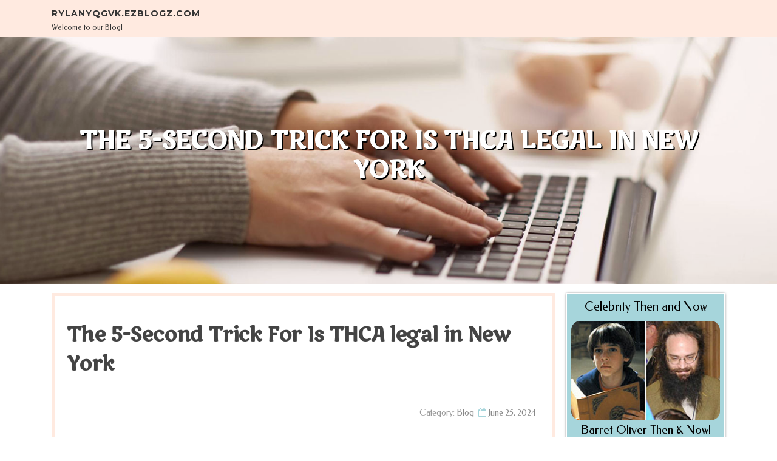

--- FILE ---
content_type: text/html; charset=UTF-8
request_url: https://rylanyqgvk.ezblogz.com/59606110/the-5-second-trick-for-is-thca-legal-in-new-york
body_size: 5426
content:
<!DOCTYPE html>
<html lang="en-US"><head>
<meta charset="UTF-8">
<meta name="viewport" content="width=device-width, initial-scale=1">
<title>The 5-Second Trick For Is THCA legal in New York</title>

<script type="text/javascript" src="https://cdnjs.cloudflare.com/ajax/libs/jquery/3.3.1/jquery.min.js"></script>
<script type="text/javascript" src="https://media.ezblogz.com/blog/blog.js"></script>

<link rel="stylesheet" id="screenr-fonts-css" href="https://fonts.googleapis.com/css?family=Open%2BSans%3A400%2C300%2C300italic%2C400italic%2C600%2C600italic%2C700%2C700italic%7CMontserrat%3A400%2C700&amp;subset=latin%2Clatin-ext" type="text/css" media="all">
<link rel="stylesheet" href="https://cdnjs.cloudflare.com/ajax/libs/font-awesome/4.6.3/css/font-awesome.min.css">
<link rel="stylesheet" href="https://cdnjs.cloudflare.com/ajax/libs/twitter-bootstrap/4.0.0-alpha/css/bootstrap.min.css">
<link rel="stylesheet" id="screenr-style-css" href="https://media.ezblogz.com/blog/images/style.css" type="text/css" media="all">

<link href="https://media.ezblogz.com/favicon.ico" rel="shortcut icon" />

<link rel="canonical" href="https://rylanyqgvk.ezblogz.com/59606110/the-5-second-trick-for-is-thca-legal-in-new-york" />
<style type="text/css">@media (min-width: 1200px) {.container {max-width:1140px}}  </style>
</head>

<body class="single single-post postid-4 single-format-standard has-site-title has-site-tagline header-layout-fixed">
<div id="page" class="site"> <a class="skip-link screen-reader-text" href="#content">Skip to content</a>
  <header id="masthead" class="site-header" role="banner">
    <div class="container">
      <div class="site-branding">
        <p class="site-title"><a href="/" style="font-size: 14px;">rylanyqgvk.ezblogz.com</a></p>
        <p class="site-description">Welcome to our Blog!</p>
      </div>
     
    </div>
  </header>
  <section id="page-header-cover" class="section-slider swiper-slider fixed has-image">
    <div class="swiper-container swiper-container-horizontal" data-autoplay="0" style="top: 0px;">
      <div class="swiper-wrapper">
        <div class="swiper-slide slide-align-center activated swiper-slide-active" style="background-image: url('https://media.ezblogz.com/blog/images/img02.jpg'); ">
          <div class="swiper-slide-intro" style="opacity: 1;">
            <div class="swiper-intro-inner" style="padding-top: 13%; padding-bottom: 13%; margin-top: 0px;">
              <h2 class="swiper-slide-heading">The 5-Second Trick For Is THCA legal in New York</h2>
            </div>
          </div>
          <div class="overlay" style="opacity: 0.45;"></div>
        </div>
      </div>
    </div>
  </section>
  <div id="content" class="site-content">
    <div id="content-inside" class="container right-sidebar">
<div id="primary" class="content-area">
<main id="main" class="site-main" role="main">
   
<article class="post type-post status-publish format-standard hentry category-uncategorized">
  <header class="entry-header">
    <h1 class="entry-title">
      The 5-Second Trick For Is THCA legal in New York    </h1>
    <div class="entry-meta"> <span class="posted-on"><i aria-hidden="true" class="fa fa-clock-o"></i>
    <a href="#" rel="bookmark"><time class="entry-date published updated">June 25, 2024</time></a>
    </span><span class="meta-cate">Category: <a href="#">Blog</a></span> </div>
  </header>

  <div class="entry-content">
Confirm Lab Tests: Make certain that the THCA goods you’re contemplating have gone through arduous third-bash lab screening for potency, purity, and safety. Lab studies must be readily available and transparently Screen cannabinoid profiles, contaminant ranges, and also other pertinent information and facts.<br><br>This CLE study course appears within the 2020 SBOT University "summer time faculty" study course and looks at cannabis and hemp underneath both of those Texas and federal law, legislation enforcement concerns, altering attitudes to marijuana intake, plus much more. <br><br>One among the preferred techniques for measuring potency in weed is fuel chromatography. This method entails applying warmth for the plant make any difference you check.<br><br>Though using tobacco THCA is mostly deemed safe, there are some probable hazards connected to the apply, largely connected to the act of cigarette smoking alone as an alternative to the compound staying smoked. These challenges include things like:<br><br>However, knowing the intricate Internet of hemp legislation generally is a little bit like navigating a maze, especially provided uncertainties all-around enforcement and interpretation of laws by authorities.<br><br>Modern day-day breeders intentionally expand plants with as high a THC information as you can. What A lot of people don’t notice is that the compound is barely available in minuscule quantities in raw cannabis.<br><br>No. Laboratories will not be exempt within the THCA, even so; chemical compounds in a laboratory under the direct supervision or assistance of a technically skilled individual are only required to comply with the following demands of the THCA:<br><br>It’s essential to navigate this current market with the consciousness of your legal and regulatory landscape, as it differs and evolves repeatedly. Bulk and wholesale obtaining opens up a spectrum of alternatives for Discovering THCA’s numerous purposes.<br><br>Yow will discover THCA flowers in several sorts – buds that you are able to smoke or vape. They don’t have psychoactive outcomes like THC does. This suggests you can use them with no worrying about acquiring higher.<br><br>State and federal regulations normally vary on how they view the possession and use of cannabis. Some states have legalized the usage of cannabis for recreational and health-related purposes despite federal prohibition rules. Our State vs. Federal Laws page has a lot more information about this discrepancy.<br><br>Some experiments have revealed that THCA can have anti-nervousness Qualities, but a lot more study is needed In this particular location. Should you be employing THCA for stress or stress attacks, it is vital to consult by using a <a href="https://patriotgoldcomplaints98198.theobloggers.com/34035754/is-thca-legal-in-usa-secrets">Is THCA legal in Georgia</a> healthcare Expert and utilize it responsibly.<br><br>Indacloud products and solutions are just for use in states where the sale and consumption of these kinds of items are legal. By clicking Sure, I certify that I'm around the age of 21 <a href="https://can-thca-cause-a-high88777.blogsmine.com/28424428/5-easy-facts-about-dea-says-thca-is-not-legal-hemp-described">THCA is not legal hemp</a> and can comply with the above mentioned statement.<br><br>It’s critical for people to grasp the legalities of THCA in their state to stop any prospective legal penalties. Privacy insurance policies regarding THCA utilization also change, with some states obtaining stringent measures to safeguard affected person information and facts and Some others getting additional calm procedures.<br><br>THCA items are much <a href="https://augustapreciousmetalsstor33332.articlesblogger.com/50982416/examine-this-report-on-state-that-thca-are-not-legal">THCA is not legal hemp</a> less popular than other cannabinoids. They typically arrive combined with other cannabis compounds or as isolates reaching 99% purity.  </div>
  
  <footer class="entry-footer">
  <a href="https://remove.backlinks.live" target="_blank"><span class="meta-nav"></span>Report this page</a>
  </footer>
</article>

<div class="mfp-hide"><a href="https://abeldjhq371034.ezblogz.com/70181787/인스타그램-광고-비용-최고의-성과를-위한-전략">1</a><a href="https://porno-streaming00864.ezblogz.com/70181786/buntes-hardcorevideo-mit-feuchter-nachbarin">2</a><a href="https://car-accident-attorney-hou63743.ezblogz.com/70181785/strengthen-your-concentration-and-memory-with-a-sound-based-brainwave-program-created-to-improve-mental-efficiency-naturally">3</a><a href="https://deutschepornos47035.ezblogz.com/70181784/hot-nutten-m-ouml-chten-blowjobs">4</a><a href="https://johnnywxvwu.ezblogz.com/70181783/the-basic-principles-of-k-spice-0-1">5</a><a href="https://ellahgyi800744.ezblogz.com/70181782/أفضل-عروض-اشتراك-iptv">6</a><a href="https://sexfilme14792.ezblogz.com/70181781/stylisches-fsk-video-clip-mit-frivoler-cougar">7</a><a href="https://paxtontoidv.ezblogz.com/70181780/discover-natural-prostate-balance-and-better-nighttime-rest-using-prostavive-s-carefully-formulated-wellness-ingredients">8</a><a href="https://lillivnkl121405.ezblogz.com/70181779/the-ultimate-side-sleeper-pillow-guide">9</a><a href="https://gretabwhg252033.ezblogz.com/70181778/impact-doors-for-fort-lauderdale-s-coastal-living">10</a><a href="https://josueifzoz.ezblogz.com/70181777/top-drugs-buy-secrets">11</a><a href="https://myaerfz368069.ezblogz.com/70181776/sylvania-toledo-permanent-makeup-clinic">12</a><a href="https://relocation-services-dubai78887.ezblogz.com/70181775/relocate-to-dubai-your-ultimate-guide">13</a><a href="https://https-helen88-limo12345.ezblogz.com/70181774/เล-นสล-อตฟร-โบน-สส-มสร-างความสน-กสนานร-าเร-งท-กคร-งท-เล-น">14</a><a href="https://layladzlo373105.ezblogz.com/70181773/kenyan-coast-s-finest-companions">15</a></div>

<div id="comments" class="comments-area">
  <div id="respond" class="comment-respond">
    <h3 id="reply-title" class="comment-reply-title">Leave a Reply <small><a rel="nofollow" id="cancel-comment-reply-link" href="#respond" style="display:none;">Cancel reply</a></small></h3>
    <form action="" method="post" id="commentform" class="comment-form" novalidate>
      <p class="comment-notes"><span id="email-notes">Your email address will not be published.</span> Required fields are marked <span class="required">*</span></p>
      <p class="comment-form-comment">
        <label for="comment">Comment</label>
        <textarea id="comment" name="comment" cols="45" rows="8" maxlength="65525" aria-required="true" required></textarea>
      </p>
      <p class="comment-form-author">
        <label for="author">Name <span class="required">*</span></label>
        <input id="author" name="author" type="text" value="" size="30" maxlength="245" aria-required="true" required="required">
      </p>
      <p class="comment-form-email">
        <label for="email">Email <span class="required">*</span></label>
        <input id="email" name="email" type="email" value="" size="30" maxlength="100" aria-describedby="email-notes" aria-required="true" required="required">
      </p>
      <p class="comment-form-url">
        <label for="url">Website</label>
        <input id="url" name="url" type="url" value="" size="30" maxlength="200">
      </p>
      <p class="form-submit">
        <input name="submit" type="submit" id="submit" class="submit" value="Post Comment">
        <input type="hidden" name="comment_post_ID" value="4" id="comment_post_ID">
        <input type="hidden" name="comment_parent" id="comment_parent" value="0">
      </p>
    </form>
  </div>
 
</div></main>
</div>

<div id="secondary" class="widget-area sidebar" role="complementary">
<section id="search-2" class="widget widget_search">
  <form role="search" method="get" class="search-form" action="">
    <label> <span class="screen-reader-text">Search for:</span>
      <input type="search" class="search-field" placeholder="Search …" value="" name="s">
    </label>
    <input type="submit" class="search-submit" value="Search">
  </form>
</section>
<section id="recent-posts-2" class="widget widget_recent_entries">
  <h2 class="widget-title">Links</h2>
  <ul>
    <li><a href="https://ezblogz.com/login">Log in</a></li>
    <li><a href="/">Homepage</a></li>
    <li><a href="https://ezblogz.com">Start page</a></li>
    <li><a href="https://ezblogz.com/signup">Start your own blog</a></li>
    <li><a href="https://ezblogz.com/signup">Start your own blog</a></li>
    <li><a href="https://remove.backlinks.live" target="_blank">Report this page</a></li>
  </ul>
</section>
<section id="recent-comments-2" class="widget widget_recent_comments">
  <h2 class="widget-title">Visitors</h2>
  <ul id="recentcomments">
    <li class="recentcomments">517 Visitors</li>
  </ul>
</section>
<section id="archives-2" class="widget widget_archive">
  <h2 class="widget-title">Archives</h2>
  <ul>
    <li><a href="/">2025</a></li>
  </ul>
</section>
<section id="categories-2" class="widget widget_categories">
  <h2 class="widget-title">Categories</h2>
  <ul>
    <li class="cat-item cat-item-1"><a href="#">Blog</a> </li>
  </ul>
</section>
<section id="meta-2" class="widget widget_meta">
  <h2 class="widget-title">Meta</h2>
  <ul>
    <li><a href="https://ezblogz.com/login">Log in</a></li>
    <li><a href="#">Entries <abbr title="Really Simple Syndication">RSS</abbr></a></li>
    <li><a href="#">Comments <abbr title="Really Simple Syndication">RSS</abbr></a></li>
    <li><a href="#">WordPress</a></li>
  </ul>
  <span style="width:100px; display:none; height:100px; "><a href="https://ezblogz.com/new-posts?1">1</a><a href="https://ezblogz.com/new-posts?2">2</a><a href="https://ezblogz.com/new-posts?3">3</a><a href="https://ezblogz.com/new-posts?4">4</a><a href="https://ezblogz.com/new-posts?5">5</a></span>
  <span style="display: none;"><a href="https://ezblogz.com/forum">forum</a></span>
</section>
</div>
      
    </div>
  </div>
  
<footer id="colophon" class="site-footer">
<div class=" site-info">
  <div class="container">
    <div class="site-copyright"> Copyright © 2025 <a href="https://ezblogz.com" rel="home">ezblogz.com</a>. All Rights Reserved. </div>
    <div class="theme-info"> <a href="https://ezblogz.com/contact" style="margin-right:50px;">Contact Us</a> Theme by FameThemes</div>
  </div>
</div>
</footer>
</div>

<script defer src="https://static.cloudflareinsights.com/beacon.min.js/vcd15cbe7772f49c399c6a5babf22c1241717689176015" integrity="sha512-ZpsOmlRQV6y907TI0dKBHq9Md29nnaEIPlkf84rnaERnq6zvWvPUqr2ft8M1aS28oN72PdrCzSjY4U6VaAw1EQ==" data-cf-beacon='{"version":"2024.11.0","token":"9abec7f5b06b4cd0ab922ba6ae60fba5","r":1,"server_timing":{"name":{"cfCacheStatus":true,"cfEdge":true,"cfExtPri":true,"cfL4":true,"cfOrigin":true,"cfSpeedBrain":true},"location_startswith":null}}' crossorigin="anonymous"></script>
</body>
</html>